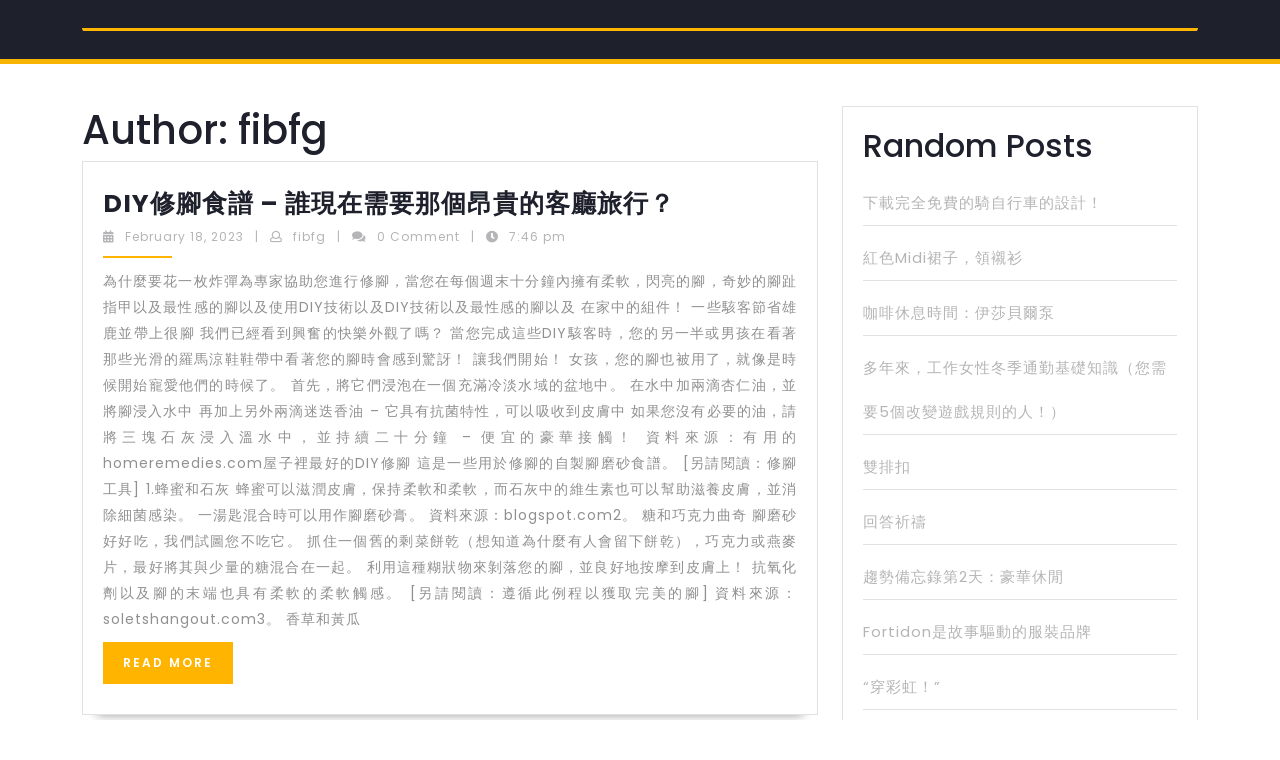

--- FILE ---
content_type: text/html; charset=UTF-8
request_url: https://mujnn.ikitekerlidunya.com/author/fibfg
body_size: 70923
content:
 <!DOCTYPE html>

<html lang="en-US">

	<head>
		<meta charset="UTF-8">
		<meta name="viewport" content="width=device-width">
		<title>fibfg &#8211; AAA 批准的汽車維修設施 Vip 輪胎和服務 Arundel</title>
<meta name='robots' content='max-image-preview:large' />
<link rel='dns-prefetch' href='//fonts.googleapis.com' />
<link rel='dns-prefetch' href='//s.w.org' />
<link rel="alternate" type="application/rss+xml" title="AAA 批准的汽車維修設施 Vip 輪胎和服務 Arundel &raquo; Feed" href="https://mujnn.ikitekerlidunya.com/feed" />
<link rel="alternate" type="application/rss+xml" title="AAA 批准的汽車維修設施 Vip 輪胎和服務 Arundel &raquo; Comments Feed" href="https://mujnn.ikitekerlidunya.com/comments/feed" />
<link rel="alternate" type="application/rss+xml" title="AAA 批准的汽車維修設施 Vip 輪胎和服務 Arundel &raquo; Posts by fibfg Feed" href="https://mujnn.ikitekerlidunya.com/author/fibfg/feed" />
<script type="text/javascript">
window._wpemojiSettings = {"baseUrl":"https:\/\/s.w.org\/images\/core\/emoji\/13.1.0\/72x72\/","ext":".png","svgUrl":"https:\/\/s.w.org\/images\/core\/emoji\/13.1.0\/svg\/","svgExt":".svg","source":{"concatemoji":"https:\/\/mujnn.ikitekerlidunya.com\/wp-includes\/js\/wp-emoji-release.min.js?ver=5.9.12"}};
/*! This file is auto-generated */
!function(e,a,t){var n,r,o,i=a.createElement("canvas"),p=i.getContext&&i.getContext("2d");function s(e,t){var a=String.fromCharCode;p.clearRect(0,0,i.width,i.height),p.fillText(a.apply(this,e),0,0);e=i.toDataURL();return p.clearRect(0,0,i.width,i.height),p.fillText(a.apply(this,t),0,0),e===i.toDataURL()}function c(e){var t=a.createElement("script");t.src=e,t.defer=t.type="text/javascript",a.getElementsByTagName("head")[0].appendChild(t)}for(o=Array("flag","emoji"),t.supports={everything:!0,everythingExceptFlag:!0},r=0;r<o.length;r++)t.supports[o[r]]=function(e){if(!p||!p.fillText)return!1;switch(p.textBaseline="top",p.font="600 32px Arial",e){case"flag":return s([127987,65039,8205,9895,65039],[127987,65039,8203,9895,65039])?!1:!s([55356,56826,55356,56819],[55356,56826,8203,55356,56819])&&!s([55356,57332,56128,56423,56128,56418,56128,56421,56128,56430,56128,56423,56128,56447],[55356,57332,8203,56128,56423,8203,56128,56418,8203,56128,56421,8203,56128,56430,8203,56128,56423,8203,56128,56447]);case"emoji":return!s([10084,65039,8205,55357,56613],[10084,65039,8203,55357,56613])}return!1}(o[r]),t.supports.everything=t.supports.everything&&t.supports[o[r]],"flag"!==o[r]&&(t.supports.everythingExceptFlag=t.supports.everythingExceptFlag&&t.supports[o[r]]);t.supports.everythingExceptFlag=t.supports.everythingExceptFlag&&!t.supports.flag,t.DOMReady=!1,t.readyCallback=function(){t.DOMReady=!0},t.supports.everything||(n=function(){t.readyCallback()},a.addEventListener?(a.addEventListener("DOMContentLoaded",n,!1),e.addEventListener("load",n,!1)):(e.attachEvent("onload",n),a.attachEvent("onreadystatechange",function(){"complete"===a.readyState&&t.readyCallback()})),(n=t.source||{}).concatemoji?c(n.concatemoji):n.wpemoji&&n.twemoji&&(c(n.twemoji),c(n.wpemoji)))}(window,document,window._wpemojiSettings);
</script>
<style type="text/css">
img.wp-smiley,
img.emoji {
	display: inline !important;
	border: none !important;
	box-shadow: none !important;
	height: 1em !important;
	width: 1em !important;
	margin: 0 0.07em !important;
	vertical-align: -0.1em !important;
	background: none !important;
	padding: 0 !important;
}
</style>
	<link rel='stylesheet' id='wp-block-library-css'  href='https://mujnn.ikitekerlidunya.com/wp-includes/css/dist/block-library/style.min.css?ver=5.9.12' type='text/css' media='all' />
<style id='wp-block-library-theme-inline-css' type='text/css'>
.wp-block-audio figcaption{color:#555;font-size:13px;text-align:center}.is-dark-theme .wp-block-audio figcaption{color:hsla(0,0%,100%,.65)}.wp-block-code>code{font-family:Menlo,Consolas,monaco,monospace;color:#1e1e1e;padding:.8em 1em;border:1px solid #ddd;border-radius:4px}.wp-block-embed figcaption{color:#555;font-size:13px;text-align:center}.is-dark-theme .wp-block-embed figcaption{color:hsla(0,0%,100%,.65)}.blocks-gallery-caption{color:#555;font-size:13px;text-align:center}.is-dark-theme .blocks-gallery-caption{color:hsla(0,0%,100%,.65)}.wp-block-image figcaption{color:#555;font-size:13px;text-align:center}.is-dark-theme .wp-block-image figcaption{color:hsla(0,0%,100%,.65)}.wp-block-pullquote{border-top:4px solid;border-bottom:4px solid;margin-bottom:1.75em;color:currentColor}.wp-block-pullquote__citation,.wp-block-pullquote cite,.wp-block-pullquote footer{color:currentColor;text-transform:uppercase;font-size:.8125em;font-style:normal}.wp-block-quote{border-left:.25em solid;margin:0 0 1.75em;padding-left:1em}.wp-block-quote cite,.wp-block-quote footer{color:currentColor;font-size:.8125em;position:relative;font-style:normal}.wp-block-quote.has-text-align-right{border-left:none;border-right:.25em solid;padding-left:0;padding-right:1em}.wp-block-quote.has-text-align-center{border:none;padding-left:0}.wp-block-quote.is-large,.wp-block-quote.is-style-large,.wp-block-quote.is-style-plain{border:none}.wp-block-search .wp-block-search__label{font-weight:700}.wp-block-group:where(.has-background){padding:1.25em 2.375em}.wp-block-separator{border:none;border-bottom:2px solid;margin-left:auto;margin-right:auto;opacity:.4}.wp-block-separator:not(.is-style-wide):not(.is-style-dots){width:100px}.wp-block-separator.has-background:not(.is-style-dots){border-bottom:none;height:1px}.wp-block-separator.has-background:not(.is-style-wide):not(.is-style-dots){height:2px}.wp-block-table thead{border-bottom:3px solid}.wp-block-table tfoot{border-top:3px solid}.wp-block-table td,.wp-block-table th{padding:.5em;border:1px solid;word-break:normal}.wp-block-table figcaption{color:#555;font-size:13px;text-align:center}.is-dark-theme .wp-block-table figcaption{color:hsla(0,0%,100%,.65)}.wp-block-video figcaption{color:#555;font-size:13px;text-align:center}.is-dark-theme .wp-block-video figcaption{color:hsla(0,0%,100%,.65)}.wp-block-template-part.has-background{padding:1.25em 2.375em;margin-top:0;margin-bottom:0}
</style>
<style id='global-styles-inline-css' type='text/css'>
body{--wp--preset--color--black: #000000;--wp--preset--color--cyan-bluish-gray: #abb8c3;--wp--preset--color--white: #ffffff;--wp--preset--color--pale-pink: #f78da7;--wp--preset--color--vivid-red: #cf2e2e;--wp--preset--color--luminous-vivid-orange: #ff6900;--wp--preset--color--luminous-vivid-amber: #fcb900;--wp--preset--color--light-green-cyan: #7bdcb5;--wp--preset--color--vivid-green-cyan: #00d084;--wp--preset--color--pale-cyan-blue: #8ed1fc;--wp--preset--color--vivid-cyan-blue: #0693e3;--wp--preset--color--vivid-purple: #9b51e0;--wp--preset--gradient--vivid-cyan-blue-to-vivid-purple: linear-gradient(135deg,rgba(6,147,227,1) 0%,rgb(155,81,224) 100%);--wp--preset--gradient--light-green-cyan-to-vivid-green-cyan: linear-gradient(135deg,rgb(122,220,180) 0%,rgb(0,208,130) 100%);--wp--preset--gradient--luminous-vivid-amber-to-luminous-vivid-orange: linear-gradient(135deg,rgba(252,185,0,1) 0%,rgba(255,105,0,1) 100%);--wp--preset--gradient--luminous-vivid-orange-to-vivid-red: linear-gradient(135deg,rgba(255,105,0,1) 0%,rgb(207,46,46) 100%);--wp--preset--gradient--very-light-gray-to-cyan-bluish-gray: linear-gradient(135deg,rgb(238,238,238) 0%,rgb(169,184,195) 100%);--wp--preset--gradient--cool-to-warm-spectrum: linear-gradient(135deg,rgb(74,234,220) 0%,rgb(151,120,209) 20%,rgb(207,42,186) 40%,rgb(238,44,130) 60%,rgb(251,105,98) 80%,rgb(254,248,76) 100%);--wp--preset--gradient--blush-light-purple: linear-gradient(135deg,rgb(255,206,236) 0%,rgb(152,150,240) 100%);--wp--preset--gradient--blush-bordeaux: linear-gradient(135deg,rgb(254,205,165) 0%,rgb(254,45,45) 50%,rgb(107,0,62) 100%);--wp--preset--gradient--luminous-dusk: linear-gradient(135deg,rgb(255,203,112) 0%,rgb(199,81,192) 50%,rgb(65,88,208) 100%);--wp--preset--gradient--pale-ocean: linear-gradient(135deg,rgb(255,245,203) 0%,rgb(182,227,212) 50%,rgb(51,167,181) 100%);--wp--preset--gradient--electric-grass: linear-gradient(135deg,rgb(202,248,128) 0%,rgb(113,206,126) 100%);--wp--preset--gradient--midnight: linear-gradient(135deg,rgb(2,3,129) 0%,rgb(40,116,252) 100%);--wp--preset--duotone--dark-grayscale: url('#wp-duotone-dark-grayscale');--wp--preset--duotone--grayscale: url('#wp-duotone-grayscale');--wp--preset--duotone--purple-yellow: url('#wp-duotone-purple-yellow');--wp--preset--duotone--blue-red: url('#wp-duotone-blue-red');--wp--preset--duotone--midnight: url('#wp-duotone-midnight');--wp--preset--duotone--magenta-yellow: url('#wp-duotone-magenta-yellow');--wp--preset--duotone--purple-green: url('#wp-duotone-purple-green');--wp--preset--duotone--blue-orange: url('#wp-duotone-blue-orange');--wp--preset--font-size--small: 13px;--wp--preset--font-size--medium: 20px;--wp--preset--font-size--large: 36px;--wp--preset--font-size--x-large: 42px;}.has-black-color{color: var(--wp--preset--color--black) !important;}.has-cyan-bluish-gray-color{color: var(--wp--preset--color--cyan-bluish-gray) !important;}.has-white-color{color: var(--wp--preset--color--white) !important;}.has-pale-pink-color{color: var(--wp--preset--color--pale-pink) !important;}.has-vivid-red-color{color: var(--wp--preset--color--vivid-red) !important;}.has-luminous-vivid-orange-color{color: var(--wp--preset--color--luminous-vivid-orange) !important;}.has-luminous-vivid-amber-color{color: var(--wp--preset--color--luminous-vivid-amber) !important;}.has-light-green-cyan-color{color: var(--wp--preset--color--light-green-cyan) !important;}.has-vivid-green-cyan-color{color: var(--wp--preset--color--vivid-green-cyan) !important;}.has-pale-cyan-blue-color{color: var(--wp--preset--color--pale-cyan-blue) !important;}.has-vivid-cyan-blue-color{color: var(--wp--preset--color--vivid-cyan-blue) !important;}.has-vivid-purple-color{color: var(--wp--preset--color--vivid-purple) !important;}.has-black-background-color{background-color: var(--wp--preset--color--black) !important;}.has-cyan-bluish-gray-background-color{background-color: var(--wp--preset--color--cyan-bluish-gray) !important;}.has-white-background-color{background-color: var(--wp--preset--color--white) !important;}.has-pale-pink-background-color{background-color: var(--wp--preset--color--pale-pink) !important;}.has-vivid-red-background-color{background-color: var(--wp--preset--color--vivid-red) !important;}.has-luminous-vivid-orange-background-color{background-color: var(--wp--preset--color--luminous-vivid-orange) !important;}.has-luminous-vivid-amber-background-color{background-color: var(--wp--preset--color--luminous-vivid-amber) !important;}.has-light-green-cyan-background-color{background-color: var(--wp--preset--color--light-green-cyan) !important;}.has-vivid-green-cyan-background-color{background-color: var(--wp--preset--color--vivid-green-cyan) !important;}.has-pale-cyan-blue-background-color{background-color: var(--wp--preset--color--pale-cyan-blue) !important;}.has-vivid-cyan-blue-background-color{background-color: var(--wp--preset--color--vivid-cyan-blue) !important;}.has-vivid-purple-background-color{background-color: var(--wp--preset--color--vivid-purple) !important;}.has-black-border-color{border-color: var(--wp--preset--color--black) !important;}.has-cyan-bluish-gray-border-color{border-color: var(--wp--preset--color--cyan-bluish-gray) !important;}.has-white-border-color{border-color: var(--wp--preset--color--white) !important;}.has-pale-pink-border-color{border-color: var(--wp--preset--color--pale-pink) !important;}.has-vivid-red-border-color{border-color: var(--wp--preset--color--vivid-red) !important;}.has-luminous-vivid-orange-border-color{border-color: var(--wp--preset--color--luminous-vivid-orange) !important;}.has-luminous-vivid-amber-border-color{border-color: var(--wp--preset--color--luminous-vivid-amber) !important;}.has-light-green-cyan-border-color{border-color: var(--wp--preset--color--light-green-cyan) !important;}.has-vivid-green-cyan-border-color{border-color: var(--wp--preset--color--vivid-green-cyan) !important;}.has-pale-cyan-blue-border-color{border-color: var(--wp--preset--color--pale-cyan-blue) !important;}.has-vivid-cyan-blue-border-color{border-color: var(--wp--preset--color--vivid-cyan-blue) !important;}.has-vivid-purple-border-color{border-color: var(--wp--preset--color--vivid-purple) !important;}.has-vivid-cyan-blue-to-vivid-purple-gradient-background{background: var(--wp--preset--gradient--vivid-cyan-blue-to-vivid-purple) !important;}.has-light-green-cyan-to-vivid-green-cyan-gradient-background{background: var(--wp--preset--gradient--light-green-cyan-to-vivid-green-cyan) !important;}.has-luminous-vivid-amber-to-luminous-vivid-orange-gradient-background{background: var(--wp--preset--gradient--luminous-vivid-amber-to-luminous-vivid-orange) !important;}.has-luminous-vivid-orange-to-vivid-red-gradient-background{background: var(--wp--preset--gradient--luminous-vivid-orange-to-vivid-red) !important;}.has-very-light-gray-to-cyan-bluish-gray-gradient-background{background: var(--wp--preset--gradient--very-light-gray-to-cyan-bluish-gray) !important;}.has-cool-to-warm-spectrum-gradient-background{background: var(--wp--preset--gradient--cool-to-warm-spectrum) !important;}.has-blush-light-purple-gradient-background{background: var(--wp--preset--gradient--blush-light-purple) !important;}.has-blush-bordeaux-gradient-background{background: var(--wp--preset--gradient--blush-bordeaux) !important;}.has-luminous-dusk-gradient-background{background: var(--wp--preset--gradient--luminous-dusk) !important;}.has-pale-ocean-gradient-background{background: var(--wp--preset--gradient--pale-ocean) !important;}.has-electric-grass-gradient-background{background: var(--wp--preset--gradient--electric-grass) !important;}.has-midnight-gradient-background{background: var(--wp--preset--gradient--midnight) !important;}.has-small-font-size{font-size: var(--wp--preset--font-size--small) !important;}.has-medium-font-size{font-size: var(--wp--preset--font-size--medium) !important;}.has-large-font-size{font-size: var(--wp--preset--font-size--large) !important;}.has-x-large-font-size{font-size: var(--wp--preset--font-size--x-large) !important;}
</style>
<link rel='stylesheet' id='contact-form-7-css'  href='https://mujnn.ikitekerlidunya.com/wp-content/plugins/contact-form-7/includes/css/styles.css?ver=5.4.2' type='text/css' media='all' />
<link rel='stylesheet' id='vw-parallax-font-css'  href='//fonts.googleapis.com/css?family=Poppins%3A100%2C100i%2C200%2C200i%2C300%2C300i%2C400%2C400i%2C500%2C500i%2C600%2C600i%2C700%2C700i%2C800%2C800i%2C900%2C900i%7CPT+Sans%3A300%2C400%2C600%2C700%2C800%2C900%7CRoboto%3A400%2C700%7CRoboto+Condensed%3A400%2C700%7COpen+Sans%7COverpass%7CStaatliches%7CMontserrat%3A100%2C100i%2C200%2C200i%2C300%2C300i%2C400%2C400i%2C500%2C500i%2C600%2C600i%2C700%2C700i%2C800%2C800i%2C900%2C900i%7CPlayball%3A300%2C400%2C600%2C700%2C800%2C900%7CAlegreya%3A300%2C400%2C600%2C700%2C800%2C900%7CJulius+Sans+One%7CArsenal%7CSlabo%7CLato%7COverpass+Mono%7CSource+Sans+Pro%7CRaleway%7CMerriweather%7CDroid+Sans%7CRubik%7CLora%7CUbuntu%7CCabin%7CArimo%7CPlayfair+Display%7CQuicksand%7CPadauk%7CMuli%7CInconsolata%7CBitter%7CPacifico%7CIndie+Flower%7CVT323%7CDosis%7CFrank+Ruhl+Libre%7CFjalla+One%7COxygen%7CArvo%7CNoto+Serif%7CLobster%7CCrimson+Text%7CYanone+Kaffeesatz%7CAnton%7CLibre+Baskerville%7CBree+Serif%7CGloria+Hallelujah%7CJosefin+Sans%7CAbril+Fatface%7CVarela+Round%7CVampiro+One%7CShadows+Into+Light%7CCuprum%7CRokkitt%7CVollkorn%7CFrancois+One%7COrbitron%7CPatua+One%7CAcme%7CSatisfy%7CJosefin+Slab%7CQuattrocento+Sans%7CArchitects+Daughter%7CRusso+One%7CMonda%7CRighteous%7CLobster+Two%7CHammersmith+One%7CCourgette%7CPermanent+Marker%7CCherry+Swash%7CCormorant+Garamond%7CPoiret+One%7CBenchNine%7CEconomica%7CHandlee%7CCardo%7CAlfa+Slab+One%7CAveria+Serif+Libre%7CCookie%7CChewy%7CGreat+Vibes%7CComing+Soon%7CPhilosopher%7CDays+One%7CKanit%7CShrikhand%7CTangerine%7CIM+Fell+English+SC%7CBoogaloo%7CBangers%7CFredoka+One%7CBad+Script%7CVolkhov%7CShadows+Into+Light+Two%7CMarck+Script%7CSacramento%7CUnica+One&#038;ver=5.9.12' type='text/css' media='all' />
<link rel='stylesheet' id='vw-parallax-block-style-css'  href='https://mujnn.ikitekerlidunya.com/wp-content/themes/vw-parallax/assets/css/blocks.css?ver=5.9.12' type='text/css' media='all' />
<link rel='stylesheet' id='vw-parallax-block-patterns-style-frontend-css'  href='https://mujnn.ikitekerlidunya.com/wp-content/themes/vw-parallax/inc/block-patterns/css/block-frontend.css?ver=5.9.12' type='text/css' media='all' />
<link rel='stylesheet' id='bootstrap-style-css'  href='https://mujnn.ikitekerlidunya.com/wp-content/themes/vw-parallax/assets/css/bootstrap.css?ver=5.9.12' type='text/css' media='all' />
<link rel='stylesheet' id='vw-parallax-basic-style-css'  href='https://mujnn.ikitekerlidunya.com/wp-content/themes/vw-parallax/style.css?ver=5.9.12' type='text/css' media='all' />
<style id='vw-parallax-basic-style-inline-css' type='text/css'>
@media screen and (max-width:1000px) {}body{max-width: 100%;}#slider img{opacity:0.5}#slider .carousel-caption, #slider .inner_carousel, #slider .inner_carousel h1{text-align:center; left:20%; right:20%;}.page-template-custom-home-page .home-page-header{padding: 2em 0; border-bottom: solid 5px #f7b403;}.page-template-custom-home-page .main-header{position: static;}.page-template-custom-home-page #about{padding: 1%;}#service-sec{margin-top: 15em;}.post-main-box{}@media screen and (max-width:575px) {.topbar{display:none;} }@media screen and (max-width:575px){.header-fixed{position:static;} }@media screen and (max-width:575px) {#slider{display:none;} }@media screen and (max-width:575px) {#sidebar{display:block;} }@media screen and (max-width:575px) {.scrollup i{visibility:visible !important;} }
</style>
<link rel='stylesheet' id='font-awesome-css-css'  href='https://mujnn.ikitekerlidunya.com/wp-content/themes/vw-parallax/assets/css/fontawesome-all.css?ver=5.9.12' type='text/css' media='all' />
<link rel='stylesheet' id='dashicons-css'  href='https://mujnn.ikitekerlidunya.com/wp-includes/css/dashicons.min.css?ver=5.9.12' type='text/css' media='all' />
<script type='text/javascript' src='https://mujnn.ikitekerlidunya.com/wp-includes/js/jquery/jquery.min.js?ver=3.6.0' id='jquery-core-js'></script>
<script type='text/javascript' src='https://mujnn.ikitekerlidunya.com/wp-includes/js/jquery/jquery-migrate.min.js?ver=3.3.2' id='jquery-migrate-js'></script>
<script type='text/javascript' src='https://mujnn.ikitekerlidunya.com/wp-content/themes/vw-parallax/assets/js/custom.js?ver=5.9.12' id='vw-parallax-custom-scripts-jquery-js'></script>
<link rel="https://api.w.org/" href="https://mujnn.ikitekerlidunya.com/wp-json/" /><link rel="alternate" type="application/json" href="https://mujnn.ikitekerlidunya.com/wp-json/wp/v2/users/1" /><link rel="EditURI" type="application/rsd+xml" title="RSD" href="https://mujnn.ikitekerlidunya.com/xmlrpc.php?rsd" />
<link rel="wlwmanifest" type="application/wlwmanifest+xml" href="https://mujnn.ikitekerlidunya.com/wp-includes/wlwmanifest.xml" /> 
<meta name="generator" content="WordPress 5.9.12" />
	</head>

	<body class="archive author author-fibfg author-1 wp-embed-responsive">
	<svg xmlns="http://www.w3.org/2000/svg" viewBox="0 0 0 0" width="0" height="0" focusable="false" role="none" style="visibility: hidden; position: absolute; left: -9999px; overflow: hidden;" ><defs><filter id="wp-duotone-dark-grayscale"><feColorMatrix color-interpolation-filters="sRGB" type="matrix" values=" .299 .587 .114 0 0 .299 .587 .114 0 0 .299 .587 .114 0 0 .299 .587 .114 0 0 " /><feComponentTransfer color-interpolation-filters="sRGB" ><feFuncR type="table" tableValues="0 0.49803921568627" /><feFuncG type="table" tableValues="0 0.49803921568627" /><feFuncB type="table" tableValues="0 0.49803921568627" /><feFuncA type="table" tableValues="1 1" /></feComponentTransfer><feComposite in2="SourceGraphic" operator="in" /></filter></defs></svg><svg xmlns="http://www.w3.org/2000/svg" viewBox="0 0 0 0" width="0" height="0" focusable="false" role="none" style="visibility: hidden; position: absolute; left: -9999px; overflow: hidden;" ><defs><filter id="wp-duotone-grayscale"><feColorMatrix color-interpolation-filters="sRGB" type="matrix" values=" .299 .587 .114 0 0 .299 .587 .114 0 0 .299 .587 .114 0 0 .299 .587 .114 0 0 " /><feComponentTransfer color-interpolation-filters="sRGB" ><feFuncR type="table" tableValues="0 1" /><feFuncG type="table" tableValues="0 1" /><feFuncB type="table" tableValues="0 1" /><feFuncA type="table" tableValues="1 1" /></feComponentTransfer><feComposite in2="SourceGraphic" operator="in" /></filter></defs></svg><svg xmlns="http://www.w3.org/2000/svg" viewBox="0 0 0 0" width="0" height="0" focusable="false" role="none" style="visibility: hidden; position: absolute; left: -9999px; overflow: hidden;" ><defs><filter id="wp-duotone-purple-yellow"><feColorMatrix color-interpolation-filters="sRGB" type="matrix" values=" .299 .587 .114 0 0 .299 .587 .114 0 0 .299 .587 .114 0 0 .299 .587 .114 0 0 " /><feComponentTransfer color-interpolation-filters="sRGB" ><feFuncR type="table" tableValues="0.54901960784314 0.98823529411765" /><feFuncG type="table" tableValues="0 1" /><feFuncB type="table" tableValues="0.71764705882353 0.25490196078431" /><feFuncA type="table" tableValues="1 1" /></feComponentTransfer><feComposite in2="SourceGraphic" operator="in" /></filter></defs></svg><svg xmlns="http://www.w3.org/2000/svg" viewBox="0 0 0 0" width="0" height="0" focusable="false" role="none" style="visibility: hidden; position: absolute; left: -9999px; overflow: hidden;" ><defs><filter id="wp-duotone-blue-red"><feColorMatrix color-interpolation-filters="sRGB" type="matrix" values=" .299 .587 .114 0 0 .299 .587 .114 0 0 .299 .587 .114 0 0 .299 .587 .114 0 0 " /><feComponentTransfer color-interpolation-filters="sRGB" ><feFuncR type="table" tableValues="0 1" /><feFuncG type="table" tableValues="0 0.27843137254902" /><feFuncB type="table" tableValues="0.5921568627451 0.27843137254902" /><feFuncA type="table" tableValues="1 1" /></feComponentTransfer><feComposite in2="SourceGraphic" operator="in" /></filter></defs></svg><svg xmlns="http://www.w3.org/2000/svg" viewBox="0 0 0 0" width="0" height="0" focusable="false" role="none" style="visibility: hidden; position: absolute; left: -9999px; overflow: hidden;" ><defs><filter id="wp-duotone-midnight"><feColorMatrix color-interpolation-filters="sRGB" type="matrix" values=" .299 .587 .114 0 0 .299 .587 .114 0 0 .299 .587 .114 0 0 .299 .587 .114 0 0 " /><feComponentTransfer color-interpolation-filters="sRGB" ><feFuncR type="table" tableValues="0 0" /><feFuncG type="table" tableValues="0 0.64705882352941" /><feFuncB type="table" tableValues="0 1" /><feFuncA type="table" tableValues="1 1" /></feComponentTransfer><feComposite in2="SourceGraphic" operator="in" /></filter></defs></svg><svg xmlns="http://www.w3.org/2000/svg" viewBox="0 0 0 0" width="0" height="0" focusable="false" role="none" style="visibility: hidden; position: absolute; left: -9999px; overflow: hidden;" ><defs><filter id="wp-duotone-magenta-yellow"><feColorMatrix color-interpolation-filters="sRGB" type="matrix" values=" .299 .587 .114 0 0 .299 .587 .114 0 0 .299 .587 .114 0 0 .299 .587 .114 0 0 " /><feComponentTransfer color-interpolation-filters="sRGB" ><feFuncR type="table" tableValues="0.78039215686275 1" /><feFuncG type="table" tableValues="0 0.94901960784314" /><feFuncB type="table" tableValues="0.35294117647059 0.47058823529412" /><feFuncA type="table" tableValues="1 1" /></feComponentTransfer><feComposite in2="SourceGraphic" operator="in" /></filter></defs></svg><svg xmlns="http://www.w3.org/2000/svg" viewBox="0 0 0 0" width="0" height="0" focusable="false" role="none" style="visibility: hidden; position: absolute; left: -9999px; overflow: hidden;" ><defs><filter id="wp-duotone-purple-green"><feColorMatrix color-interpolation-filters="sRGB" type="matrix" values=" .299 .587 .114 0 0 .299 .587 .114 0 0 .299 .587 .114 0 0 .299 .587 .114 0 0 " /><feComponentTransfer color-interpolation-filters="sRGB" ><feFuncR type="table" tableValues="0.65098039215686 0.40392156862745" /><feFuncG type="table" tableValues="0 1" /><feFuncB type="table" tableValues="0.44705882352941 0.4" /><feFuncA type="table" tableValues="1 1" /></feComponentTransfer><feComposite in2="SourceGraphic" operator="in" /></filter></defs></svg><svg xmlns="http://www.w3.org/2000/svg" viewBox="0 0 0 0" width="0" height="0" focusable="false" role="none" style="visibility: hidden; position: absolute; left: -9999px; overflow: hidden;" ><defs><filter id="wp-duotone-blue-orange"><feColorMatrix color-interpolation-filters="sRGB" type="matrix" values=" .299 .587 .114 0 0 .299 .587 .114 0 0 .299 .587 .114 0 0 .299 .587 .114 0 0 " /><feComponentTransfer color-interpolation-filters="sRGB" ><feFuncR type="table" tableValues="0.098039215686275 1" /><feFuncG type="table" tableValues="0 0.66274509803922" /><feFuncB type="table" tableValues="0.84705882352941 0.41960784313725" /><feFuncA type="table" tableValues="1 1" /></feComponentTransfer><feComposite in2="SourceGraphic" operator="in" /></filter></defs></svg>
	<header role="banner">
    	<a class="screen-reader-text skip-link" href="#maincontent">Skip to content</a>
		<div class="home-page-header">	
			
<div class="main-header">
  <div class="container">
    <div id="top-header">
      
    </div>
  </div>
</div>		</div>
	</header>

	
<main id="maincontent" role="main">
  <div class="middle-align container">
          <div class="row m-0">
        <div id="our-services" class="services col-lg-8 col-md-8">
          <h1 class="page-title">Author: <span>fibfg</span></h1>          <article id="post-106" class="inner-service post-106 post type-post status-publish format-standard hentry category-Clothing">
  <div class="post-main-box">
          <div class="row">
                <div class="new-text col-lg-12 col-md-12 ">
          <h2 class="section-title"><a href="https://mujnn.ikitekerlidunya.com/2023/02/18/diy%E4%BF%AE%E8%85%B3%E9%A3%9F%E8%AD%9C-%E8%AA%B0%E7%8F%BE%E5%9C%A8%E9%9C%80%E8%A6%81%E9%82%A3%E5%80%8B%E6%98%82%E8%B2%B4%E7%9A%84%E5%AE%A2%E5%BB%B3%E6%97%85%E8%A1%8C%EF%BC%9F.html" title="DIY修腳食譜 &#8211; 誰現在需要那個昂貴的客廳旅行？">DIY修腳食譜 &#8211; 誰現在需要那個昂貴的客廳旅行？<span class="screen-reader-text">DIY修腳食譜 &#8211; 誰現在需要那個昂貴的客廳旅行？</span></a></h2>
                      <div class="post-info">
                              <i class="fas fa-calendar-alt"></i><span class="entry-date"><a href="https://mujnn.ikitekerlidunya.com/2023/02/18">February 18, 2023<span class="screen-reader-text">February 18, 2023</span></a></span>
              
                              <span>|</span> <i class="far fa-user"></i><span class="entry-author"><a href="https://mujnn.ikitekerlidunya.com/author/fibfg">fibfg<span class="screen-reader-text">fibfg</span></a></span>
              
                              <span>|</span> <i class="fa fa-comments" aria-hidden="true"></i><span class="entry-comments">0 Comment </span>
              
                              <span>|</span> <i class="fas fa-clock"></i><span class="entry-time">7:46 pm</span>
                            <hr>
            </div>      
               
          <div class="entry-content">
            <p>
                                                為什麼要花一枚炸彈為專家協助您進行修腳，當您在每個週末十分鐘內擁有柔軟，閃亮的腳，奇妙的腳趾指甲以及最性感的腳以及使用DIY技術以及DIY技術以及最性感的腳以及 在家中的組件！ 一些駭客節省雄鹿並帶上很腳 我們已經看到興奮的快樂外觀了嗎？ 當您完成這些DIY駭客時，您的另一半或男孩在看著那些光滑的羅馬涼鞋鞋帶中看著您的腳時會感到驚訝！ 讓我們開始！ 女孩，您的腳也被用了，就像是時候開始寵愛他們的時候了。 首先，將它們浸泡在一個充滿冷淡水域的盆地中。 在水中加兩滴杏仁油，並將腳浸入水中 再加上另外兩滴迷迭香油 &#8211; 它具有抗菌特性，可以吸收到皮膚中 如果您沒有必要的油，請將三塊石灰浸入溫水中，並持續二十分鐘 &#8211; 便宜的豪華接觸！ 資料來源：有用的homeremedies.com屋子裡最好的DIY修腳 這是一些用於修腳的自製腳磨砂食譜。 [另請閱讀：修腳工具] 1.蜂蜜和石灰 蜂蜜可以滋潤皮膚，保持柔軟和柔軟，而石灰中的維生素也可以幫助滋養皮膚，並消除細菌感染。 一湯匙混合時可以用作腳磨砂膏。 資料來源：blogspot.com2。 糖和巧克力曲奇 腳磨砂好好吃，我們試圖您不吃它。 抓住一個舊的剩菜餅乾（想知道為什麼有人會留下餅乾），巧克力或燕麥片，最好將其與少量的糖混合在一起。 利用這種糊狀物來剝落您的腳，並良好地按摩到皮膚上！ 抗氧化劑以及腳的末端也具有柔軟的柔軟觸感。 [另請閱讀：遵循此例程以獲取完美的腳] 資料來源：soletshangout.com3。 香草和黃瓜                                           </p>
          </div>
                      <div class="content-bttn">
              <a href="https://mujnn.ikitekerlidunya.com/2023/02/18/diy%E4%BF%AE%E8%85%B3%E9%A3%9F%E8%AD%9C-%E8%AA%B0%E7%8F%BE%E5%9C%A8%E9%9C%80%E8%A6%81%E9%82%A3%E5%80%8B%E6%98%82%E8%B2%B4%E7%9A%84%E5%AE%A2%E5%BB%B3%E6%97%85%E8%A1%8C%EF%BC%9F.html" class="blogbutton-small">READ MORE<span class="screen-reader-text">READ MORE</span></a>
            </div>
                  </div>
      </div>
      </div>
</article><article id="post-109" class="inner-service post-109 post type-post status-publish format-standard hentry">
  <div class="post-main-box">
          <div class="row">
                <div class="new-text col-lg-12 col-md-12 ">
          <h2 class="section-title"><a href="https://mujnn.ikitekerlidunya.com/2023/01/28/%E7%AC%AC%E4%B8%80%E7%9C%BC%EF%BC%9A2014%E5%B9%B4carmakoma%E6%98%A5%E5%AD%A3%E7%9A%84lab-27%EF%BC%8C%E4%BB%A5fluvia-lacerda.html" title="第一眼：2014年Carmakoma春季的Lab 27，以Fluvia Lacerda">第一眼：2014年Carmakoma春季的Lab 27，以Fluvia Lacerda<span class="screen-reader-text">第一眼：2014年Carmakoma春季的Lab 27，以Fluvia Lacerda</span></a></h2>
                      <div class="post-info">
                              <i class="fas fa-calendar-alt"></i><span class="entry-date"><a href="https://mujnn.ikitekerlidunya.com/2023/01/28">January 28, 2023<span class="screen-reader-text">January 28, 2023</span></a></span>
              
                              <span>|</span> <i class="far fa-user"></i><span class="entry-author"><a href="https://mujnn.ikitekerlidunya.com/author/fibfg">fibfg<span class="screen-reader-text">fibfg</span></a></span>
              
                              <span>|</span> <i class="fa fa-comments" aria-hidden="true"></i><span class="entry-comments">0 Comment </span>
              
                              <span>|</span> <i class="fas fa-clock"></i><span class="entry-time">6:34 pm</span>
                            <hr>
            </div>      
               
          <div class="entry-content">
            <p>
                                                為特色，尋找加大尺寸磨損的工作選擇？ Torrid的Studio是一個新系列，可提供30號尺寸的舒適性，時尚和專家風格。                                           </p>
          </div>
                      <div class="content-bttn">
              <a href="https://mujnn.ikitekerlidunya.com/2023/01/28/%E7%AC%AC%E4%B8%80%E7%9C%BC%EF%BC%9A2014%E5%B9%B4carmakoma%E6%98%A5%E5%AD%A3%E7%9A%84lab-27%EF%BC%8C%E4%BB%A5fluvia-lacerda.html" class="blogbutton-small">READ MORE<span class="screen-reader-text">READ MORE</span></a>
            </div>
                  </div>
      </div>
      </div>
</article><article id="post-107" class="inner-service post-107 post type-post status-publish format-standard hentry">
  <div class="post-main-box">
          <div class="row">
                <div class="new-text col-lg-12 col-md-12 ">
          <h2 class="section-title"><a href="https://mujnn.ikitekerlidunya.com/2023/01/15/%E6%9C%89%E4%BA%BA%E8%AA%AA%E8%B2%9D%E8%92%82%C2%B7%E5%B8%83%E6%99%AE%E5%97%8E%EF%BC%9F-torrid-x%E9%A0%85%E7%9B%AE%E8%B7%91%E9%81%93x-betty-boop-collection%EF%BC%9F-%E6%98%AF%E7%9A%84%EF%BC%81.html" title="有人說貝蒂·布普嗎？ Torrid X項目跑道X Betty Boop Collection？ 是的！">有人說貝蒂·布普嗎？ Torrid X項目跑道X Betty Boop Collection？ 是的！<span class="screen-reader-text">有人說貝蒂·布普嗎？ Torrid X項目跑道X Betty Boop Collection？ 是的！</span></a></h2>
                      <div class="post-info">
                              <i class="fas fa-calendar-alt"></i><span class="entry-date"><a href="https://mujnn.ikitekerlidunya.com/2023/01/15">January 15, 2023<span class="screen-reader-text">January 15, 2023</span></a></span>
              
                              <span>|</span> <i class="far fa-user"></i><span class="entry-author"><a href="https://mujnn.ikitekerlidunya.com/author/fibfg">fibfg<span class="screen-reader-text">fibfg</span></a></span>
              
                              <span>|</span> <i class="fa fa-comments" aria-hidden="true"></i><span class="entry-comments">0 Comment </span>
              
                              <span>|</span> <i class="fas fa-clock"></i><span class="entry-time">6:42 am</span>
                            <hr>
            </div>      
               
          <div class="entry-content">
            <p>
                                                尋找工作選擇的加大碼磨損？ Torrid的Studio是新系列，可提供舒適，時尚和專業風格，直至30號。                                           </p>
          </div>
                      <div class="content-bttn">
              <a href="https://mujnn.ikitekerlidunya.com/2023/01/15/%E6%9C%89%E4%BA%BA%E8%AA%AA%E8%B2%9D%E8%92%82%C2%B7%E5%B8%83%E6%99%AE%E5%97%8E%EF%BC%9F-torrid-x%E9%A0%85%E7%9B%AE%E8%B7%91%E9%81%93x-betty-boop-collection%EF%BC%9F-%E6%98%AF%E7%9A%84%EF%BC%81.html" class="blogbutton-small">READ MORE<span class="screen-reader-text">READ MORE</span></a>
            </div>
                  </div>
      </div>
      </div>
</article><article id="post-100" class="inner-service post-100 post type-post status-publish format-standard hentry category-Clothing">
  <div class="post-main-box">
          <div class="row">
                <div class="new-text col-lg-12 col-md-12 ">
          <h2 class="section-title"><a href="https://mujnn.ikitekerlidunya.com/2023/01/13/%E5%BD%8E%E6%9B%B2%E5%B0%88%E5%AE%B6.html" title="彎曲專家">彎曲專家<span class="screen-reader-text">彎曲專家</span></a></h2>
                      <div class="post-info">
                              <i class="fas fa-calendar-alt"></i><span class="entry-date"><a href="https://mujnn.ikitekerlidunya.com/2023/01/13">January 13, 2023<span class="screen-reader-text">January 13, 2023</span></a></span>
              
                              <span>|</span> <i class="far fa-user"></i><span class="entry-author"><a href="https://mujnn.ikitekerlidunya.com/author/fibfg">fibfg<span class="screen-reader-text">fibfg</span></a></span>
              
                              <span>|</span> <i class="fa fa-comments" aria-hidden="true"></i><span class="entry-comments">0 Comment </span>
              
                              <span>|</span> <i class="fas fa-clock"></i><span class="entry-time">3:32 pm</span>
                            <hr>
            </div>      
               
          <div class="entry-content">
            <p>
                                                2018年更新的衣服：我們仍然像彎曲專業的服裝品牌綜述一樣，但是，如果您是豐滿的專業人士，您可能同樣想檢查一些我們的其他內容，包括我們最近在Nordstrom上獲得的最好的內衣。 是否有任何類型的工作服品牌與專業彎曲的女人打交道？訪客v奇蹟&#8230; 我不是加大尺寸 &#8211; 但是我很彎曲。就像在那樣的時候，我不喜歡很多服裝商店，因為我真的無法在胸部上尺寸保持一定尺寸，但是看起來下一個尺寸。我在英國的在線以及最近才發現Pepperberry是一個啟示（胸部的額外尺寸選擇！），但是這些東西確實在悠閒的一面轉向（材料並不總是最好的）。任何類型的其他品牌都可以滿足專業彎曲的女孩的需求，還是只是裁縫？ 有趣的問題，V！作為一個一直很胸口的人，我們談論了這位彎曲的女人的工作服 &#8211; 從曲線友好的西裝外套到定制的禮服，再到為豐滿的禮服。不過，我們最近沒有進行綜述，所以讓我們看看。 （和訪客V，想想自己很幸運能在英國 &#8211; 我一直在那裡發現那裡有很多絕佳的選擇！） 圖為：一件帶有大量可定制選項的Eshakti禮服；它起價為69.95美元。 此發布包括會員鏈接以及Corporette®可能會在本文中與鏈接進行購買的佣金。有關更多詳細信息，請參見此處。非常感謝您的支持！ {PSST：如果您豐滿的話，關於專業穿衣的10件事} 一些優秀的品牌以及互聯網商店要注意： Pepperberry/Bravissimo。正如訪客V所指出的那樣，這是一個專門從事“像您的胸部的樣式”的出色品牌。我會考慮這一點以及其兄弟姐妹Bravissimo，成為胸圍友好的衣服的OGS。 Saint Bustier認為自己是“豐滿婦女的總理設計師”，以及他們的一堆適合工作的連衣裙，西裝外套等。 Eshakti專注於預算友好的衣服，您可以（負擔得起）適合您的需求。您可以按常規尺寸或定制尺寸購買，為它們提供一定的胸圍/腰圍測量。添加不同的領口，不同的下擺，不同的袖子 &#8211; 全部僅需幾美元。您可以購買可定製衣服的其他在線商店包括Sumissura，Moi-Même，Me的情緒，Elsa和我（僅禮服）。 坎貝爾和凱特（Campbell＆Kate）專注於白色上衣 &#8211; “形成D杯和更高杯的擬合按鈕正面。”好的！費用在160美元左右開始，但不要記住檢查清算部分的一些幸運尺寸。其他專注於非大型上衣的品牌包括Rochelle Behrens的襯衫和Marks＆Spencer的“ No Peep”系列。 克里斯汀（Kristen）專注於“更大胸部的時尚時尚”。 上圖，一些出色的禮服T卹針對大乳房的女性：黑色 /白色                                           </p>
          </div>
                      <div class="content-bttn">
              <a href="https://mujnn.ikitekerlidunya.com/2023/01/13/%E5%BD%8E%E6%9B%B2%E5%B0%88%E5%AE%B6.html" class="blogbutton-small">READ MORE<span class="screen-reader-text">READ MORE</span></a>
            </div>
                  </div>
      </div>
      </div>
</article><article id="post-96" class="inner-service post-96 post type-post status-publish format-standard hentry category-Clothing">
  <div class="post-main-box">
          <div class="row">
                <div class="new-text col-lg-12 col-md-12 ">
          <h2 class="section-title"><a href="https://mujnn.ikitekerlidunya.com/2023/01/12/%E9%80%B1%E4%B8%80%E7%9A%84tps%E5%A0%B1%E5%91%8A%EF%BC%9A%E6%A2%9D%E7%B4%8B%E7%BE%8A%E7%B5%A8%E9%81%8B%E5%8B%95%E8%A1%AB.html" title="週一的TPS報告：條紋羊絨運動衫">週一的TPS報告：條紋羊絨運動衫<span class="screen-reader-text">週一的TPS報告：條紋羊絨運動衫</span></a></h2>
                      <div class="post-info">
                              <i class="fas fa-calendar-alt"></i><span class="entry-date"><a href="https://mujnn.ikitekerlidunya.com/2023/01/12">January 12, 2023<span class="screen-reader-text">January 12, 2023</span></a></span>
              
                              <span>|</span> <i class="far fa-user"></i><span class="entry-author"><a href="https://mujnn.ikitekerlidunya.com/author/fibfg">fibfg<span class="screen-reader-text">fibfg</span></a></span>
              
                              <span>|</span> <i class="fa fa-comments" aria-hidden="true"></i><span class="entry-comments">0 Comment </span>
              
                              <span>|</span> <i class="fas fa-clock"></i><span class="entry-time">6:40 am</span>
                            <hr>
            </div>      
               
          <div class="entry-content">
            <p>
                                                我們的日常TPS報告建議一件適合工作價格的衣服。這是我對這筆交易的第一年聽證會，但是幾週前的遊客注意到，L＆T歷史上將大量的羊絨標記為聖誕節前幾天的售票員。女士們：我相信那天即將到來。這不是他們的全部毛衣庫存，但是他們的基本V領和更多的價格從160美元到60美元。 （20％的折扣代碼禮物在我嘗試過的許多運動衫上不起作用，但這是我的$ .02。）第二天您會以任何類型的$ 99訂單獲得免費運輸。節日快樂，女士們！ Lord＆Taylor條紋羊絨運動衫同樣適用於選擇大尺寸毛衣。看到了您想推薦的出色作品嗎？請發送電子郵件至tps@corperette.com。 （L-3） 此發布包括會員鏈接以及Corporette®可能會在本文中與鏈接進行購買的佣金。有關更多詳細信息，請參見此處。非常感謝您的支持！ 我們是Amazon Services LLC Associates計劃的參與者，這是一項會員營銷計劃，旨在為我們提供指示，以通過鏈接到Amazon.com和關聯網站來收取費用。 9.23.22的Note的工作服銷售（我們的最愛Bold！）： 安·泰勒（Ann Taylor） &#8211; 您的購買折扣30％（適用不包括）。 Amour Vert &#8211; 季節銷售結束，多達50％的折扣（非常適合絲綢上衣和環境友好的衣服）。 Banana Republic &#8211; 半年度的好朋友與家庭活動，您全額購買40％的折扣！ Banana Republic工廠 &#8211; 半年度的好朋友與家庭活動，購買50％的折扣！ J.Crew &#8211;                                           </p>
          </div>
                      <div class="content-bttn">
              <a href="https://mujnn.ikitekerlidunya.com/2023/01/12/%E9%80%B1%E4%B8%80%E7%9A%84tps%E5%A0%B1%E5%91%8A%EF%BC%9A%E6%A2%9D%E7%B4%8B%E7%BE%8A%E7%B5%A8%E9%81%8B%E5%8B%95%E8%A1%AB.html" class="blogbutton-small">READ MORE<span class="screen-reader-text">READ MORE</span></a>
            </div>
                  </div>
      </div>
      </div>
</article><article id="post-108" class="inner-service post-108 post type-post status-publish format-standard hentry">
  <div class="post-main-box">
          <div class="row">
                <div class="new-text col-lg-12 col-md-12 ">
          <h2 class="section-title"><a href="https://mujnn.ikitekerlidunya.com/2023/01/11/%E8%80%B3%E6%9C%B5%E5%8C%96%E5%A6%9D%E8%B6%A8%E5%8B%A2%EF%BC%9A%E6%88%91%E7%9F%A5%E9%81%93%E7%9A%84%E4%B8%8D%E5%8F%AF%E9%A0%90%E8%A6%8B%E7%9A%84%E8%BA%AB%E9%AB%94%E9%83%A8%E4%BD%8D.html" title="耳朵化妝趨勢：我知道的不可預見的身體部位">耳朵化妝趨勢：我知道的不可預見的身體部位<span class="screen-reader-text">耳朵化妝趨勢：我知道的不可預見的身體部位</span></a></h2>
                      <div class="post-info">
                              <i class="fas fa-calendar-alt"></i><span class="entry-date"><a href="https://mujnn.ikitekerlidunya.com/2023/01/11">January 11, 2023<span class="screen-reader-text">January 11, 2023</span></a></span>
              
                              <span>|</span> <i class="far fa-user"></i><span class="entry-author"><a href="https://mujnn.ikitekerlidunya.com/author/fibfg">fibfg<span class="screen-reader-text">fibfg</span></a></span>
              
                              <span>|</span> <i class="fa fa-comments" aria-hidden="true"></i><span class="entry-comments">0 Comment </span>
              
                              <span>|</span> <i class="fas fa-clock"></i><span class="entry-time">5:37 pm</span>
                            <hr>
            </div>      
               
          <div class="entry-content">
            <p>
                                                化妝，我知道化妝是進食或睡覺後要做的下一個最好的事情。 這是每個女孩的寵物痴迷。 但是聽說過在身體的奇怪部位上化妝，例如耳朵嗎？ 耳朵藝術，我的意思是。 一種人體藝術，這是最新的，也是無法預見的化妝趨勢，使美化已達到了全新的水平。 [另請閱讀：確切發現如何像寶萊塢名人一樣化妝] 是的，我了解您可能會感到有些膽小和不安，因為將這種妝容浸入耳朵上，但是根據您的舒適性因素，您始終可以使這種圖案看起來微妙或大膽。 但是，耳朵化妝趨勢背後的大腦是誰？ 化妝師Vilette Serrat介紹了這種新發現的愛情，只是為了吸引大型粉絲。 資料來源：Violetgrey.com觀看該閃亮的口音葉，由Violette for Cr時裝書生成。 準確地展示了用小金箍看起來很棒的耳葉。 資料來源：look4ward.co.ukaccording to Kylie國王，她喜歡在紅地毯事件前輪廓輪廓。 化妝品藝術家Hrush Achemyan在其應用程序上的“煙熏搖滾明星”化妝品教程中用古銅色清潔了凱莉的耳朵！ 如何進行耳朵化妝？ 那麼耳朵化妝樣式可能是新的陳述？ 您是否會在普通女性或紅地毯上看到這一點，這是有爭議的。 然而，所有術語的既定都既既定又做到了。 [SC：MediaD] 讓我們發現為了耳朵清晰。 可以肯定的是，您只是無法移開視線。 時尚跑道上的耳朵化妝 在2014年的巴黎時裝週上，耳朵化妝圖案最終成為時尚雷達的新事物。 是時裝設計師安東尼·瓦卡雷洛（Anthony Vaccarello），使他的設計沿著圖形和漆黑的裂片在跑道上行走，並用黑色液體襯裡畫。                                           </p>
          </div>
                      <div class="content-bttn">
              <a href="https://mujnn.ikitekerlidunya.com/2023/01/11/%E8%80%B3%E6%9C%B5%E5%8C%96%E5%A6%9D%E8%B6%A8%E5%8B%A2%EF%BC%9A%E6%88%91%E7%9F%A5%E9%81%93%E7%9A%84%E4%B8%8D%E5%8F%AF%E9%A0%90%E8%A6%8B%E7%9A%84%E8%BA%AB%E9%AB%94%E9%83%A8%E4%BD%8D.html" class="blogbutton-small">READ MORE<span class="screen-reader-text">READ MORE</span></a>
            </div>
                  </div>
      </div>
      </div>
</article><article id="post-104" class="inner-service post-104 post type-post status-publish format-standard hentry">
  <div class="post-main-box">
          <div class="row">
                <div class="new-text col-lg-12 col-md-12 ">
          <h2 class="section-title"><a href="https://mujnn.ikitekerlidunya.com/2023/01/02/%E5%A6%82%E4%BB%8A%EF%BC%8C%E5%A6%82%E4%BD%95%E7%82%BA%E5%A6%82%E4%BB%8A%E7%9A%84%E2%80%9C-%EF%BC%89%E2%80%9D%E9%80%A0%E5%9E%8Bpolka-dots-attire.html" title="如今，如何為如今的“ ###）”造型Polka Dots Attire">如今，如何為如今的“ ###）”造型Polka Dots Attire<span class="screen-reader-text">如今，如何為如今的“ ###）”造型Polka Dots Attire</span></a></h2>
                      <div class="post-info">
                              <i class="fas fa-calendar-alt"></i><span class="entry-date"><a href="https://mujnn.ikitekerlidunya.com/2023/01/02">January 2, 2023<span class="screen-reader-text">January 2, 2023</span></a></span>
              
                              <span>|</span> <i class="far fa-user"></i><span class="entry-author"><a href="https://mujnn.ikitekerlidunya.com/author/fibfg">fibfg<span class="screen-reader-text">fibfg</span></a></span>
              
                              <span>|</span> <i class="fa fa-comments" aria-hidden="true"></i><span class="entry-comments">0 Comment </span>
              
                              <span>|</span> <i class="fas fa-clock"></i><span class="entry-time">1:42 am</span>
                            <hr>
            </div>      
               
          <div class="entry-content">
            <p>
                                                如今如何為Polka Dots Attire造型 &#8211; 為了證明這一點，我們使用夏季印刷的頂部收集了一些最喜歡的時尚內部人士，併購買了Polka -Dot 最後的模式。 如今如何為波爾卡點裝飾 圓點最近到處都是，所以我們研究了一些值得信賴的街頭風格明星，例如莉莉·柯林斯（Lily Collins），莉莉·奧爾德里奇（Lily Aldridge），以及更多的新靈感。 莉莉·柯林斯的巴黎圓點 莉莉·奧爾德里奇（Lily Aldridge）穿著thakoon連衣裙 始終聞到的波爾卡點印花始終是樣式的，但是今年秋天已經成為本賽季的領先模式。 無論您選擇上衣，裙子還是禮服，這張印刷品都真正適合所有人，但是我們相信傳統女性會特別喜歡將其旋轉。 通過harpersbazaar.com 通過蓋蒂圖像 通過memorandum.com 米色3/4袖圓點亞麻連衣裙 通過時尚我現在 通過nachgesternistVormorgen.de Betsey Johnson Polka Dot Wrap Dress 也可以看看 商店和風格，夏季時尚                                           </p>
          </div>
                      <div class="content-bttn">
              <a href="https://mujnn.ikitekerlidunya.com/2023/01/02/%E5%A6%82%E4%BB%8A%EF%BC%8C%E5%A6%82%E4%BD%95%E7%82%BA%E5%A6%82%E4%BB%8A%E7%9A%84%E2%80%9C-%EF%BC%89%E2%80%9D%E9%80%A0%E5%9E%8Bpolka-dots-attire.html" class="blogbutton-small">READ MORE<span class="screen-reader-text">READ MORE</span></a>
            </div>
                  </div>
      </div>
      </div>
</article><article id="post-103" class="inner-service post-103 post type-post status-publish format-standard hentry">
  <div class="post-main-box">
          <div class="row">
                <div class="new-text col-lg-12 col-md-12 ">
          <h2 class="section-title"><a href="https://mujnn.ikitekerlidunya.com/2023/01/01/%E4%BB%BB%E4%BD%95%E9%A1%9E%E5%9E%8B%E7%9A%84%E4%BA%8B%E4%BB%B6.html" title="任何類型的事件">任何類型的事件<span class="screen-reader-text">任何類型的事件</span></a></h2>
                      <div class="post-info">
                              <i class="fas fa-calendar-alt"></i><span class="entry-date"><a href="https://mujnn.ikitekerlidunya.com/2023/01/01">January 1, 2023<span class="screen-reader-text">January 1, 2023</span></a></span>
              
                              <span>|</span> <i class="far fa-user"></i><span class="entry-author"><a href="https://mujnn.ikitekerlidunya.com/author/fibfg">fibfg<span class="screen-reader-text">fibfg</span></a></span>
              
                              <span>|</span> <i class="fa fa-comments" aria-hidden="true"></i><span class="entry-comments">0 Comment </span>
              
                              <span>|</span> <i class="fas fa-clock"></i><span class="entry-time">12:55 am</span>
                            <hr>
            </div>      
               
          <div class="entry-content">
            <p>
                                                語句頂部的最佳語句頂部具有提升最簡單的服裝的方法。 對我來說，如果您正在尋找可以在壁櫥裡弄大任何類型的件的上衣，則應該有陳述上衣。 最好的陳述上衣是大膽的，既明顯又非典型的。 您如何確定陳述頂部？ 將其視為頂部，上面有誇張的細節，泡芙或鈴鐺袖子或獨特的印刷品以及一種細節。 這些上衣也很強，即使您將其與最簡單的底部搭配在一起，也會引起每個人的興趣。 這就是為什麼我一直在庫存出色和表現力的頂部的這個夏天的原因。 如果您還沒有將其添加到衣櫃中，那麼該是時候接受這些獨特的上衣和袖子了。 這些上衣之一非常適合任何類型的活動，並且會讓您與您一起穿的任何地方都分開。 您現在需要最好的頂部來提高夏季外觀。 &lt; &gt; 要注意的一件重要的事情是，語句頂部不需要大量的造型配件。 這是一個“聲明”。 只需將其穿上您喜歡的褲子或中性褲子，就像今天的外觀一樣，您仍然會脫穎而出。 如果您在Instagram上遵守我，您會看到我最近使用這個Solace London Puffy上衣拍攝的幕後拍攝，我迫不及待地想分享。 當然，這是那些有趣的袖子上衣之一，就像我穿著的AJE上衣一樣引起您的興趣。 如果您遇到了誇張的頂部，那麼值得投資和為您的衣櫃做出貢獻，並且您不會後悔。 這些傑出的上衣發表了聲明，並且它們是任何類型場合的最佳上衣。 任何類型的場合最好的陳述最高 您可能同樣享受： 如何升級秋天的工作風格 除夕服裝的概念… 如何使用馬rup綁腿看起來時尚 今年夏天如何穿牛仔布 知道。 註冊您的電子郵件地址以獲取新聞和更新。 名                                           </p>
          </div>
                      <div class="content-bttn">
              <a href="https://mujnn.ikitekerlidunya.com/2023/01/01/%E4%BB%BB%E4%BD%95%E9%A1%9E%E5%9E%8B%E7%9A%84%E4%BA%8B%E4%BB%B6.html" class="blogbutton-small">READ MORE<span class="screen-reader-text">READ MORE</span></a>
            </div>
                  </div>
      </div>
      </div>
</article><article id="post-105" class="inner-service post-105 post type-post status-publish format-standard hentry">
  <div class="post-main-box">
          <div class="row">
                <div class="new-text col-lg-12 col-md-12 ">
          <h2 class="section-title"><a href="https://mujnn.ikitekerlidunya.com/2022/12/15/diva%E6%A8%A3%E5%BC%8F%E6%8C%87%E5%8D%97%EF%BC%9A%E8%88%87%E5%86%AC%E5%AD%A3%E6%99%82%E5%B0%9A%E6%9C%89%E9%97%9C%E6%99%82%EF%BC%8C%E6%81%B0%E5%A5%BD%E5%A6%82%E4%BD%95%E7%A9%BF%E9%81%8B%E5%8B%95%E8%A1%AB%E7%A6%AE%E6%9C%8D.html" title="Diva樣式指南：與冬季時尚有關時，恰好如何穿運動衫禮服">Diva樣式指南：與冬季時尚有關時，恰好如何穿運動衫禮服<span class="screen-reader-text">Diva樣式指南：與冬季時尚有關時，恰好如何穿運動衫禮服</span></a></h2>
                      <div class="post-info">
                              <i class="fas fa-calendar-alt"></i><span class="entry-date"><a href="https://mujnn.ikitekerlidunya.com/2022/12/15">December 15, 2022<span class="screen-reader-text">December 15, 2022</span></a></span>
              
                              <span>|</span> <i class="far fa-user"></i><span class="entry-author"><a href="https://mujnn.ikitekerlidunya.com/author/fibfg">fibfg<span class="screen-reader-text">fibfg</span></a></span>
              
                              <span>|</span> <i class="fa fa-comments" aria-hidden="true"></i><span class="entry-comments">0 Comment </span>
              
                              <span>|</span> <i class="fas fa-clock"></i><span class="entry-time">11:10 am</span>
                            <hr>
            </div>      
               
          <div class="entry-content">
            <p>
                                                ，運動衫禮服是我們絕對的最愛之一。 我們喜歡它，因為它是時尚，多才多藝的，而且最好的，它很舒適，並且會在寒冷的冬季保持溫暖。 因此，在與我們一樣熱愛它的程序中，我們認為，對於如何穿著整體女主角，進行快速的款式指南是一個很好的概念。 [另請閱讀：女孩的運動衫] 繼續閱讀以了解有關女性運動衫禮服的更多信息，以及如何搖擺她們。 女士的毛衣禮服 這裡有一些快速和簡單的方法來提高運動衫連衣裙的美容商。 將您的服裝從“ Meh”中拿到“哇”確實不是一項艱鉅的任務。 受到這些運動衫禮服的影響，以適應女性服裝的想法。 皮帶 穿著運動衫連衣裙穿一條漂亮的大皮帶。 它不僅可以幫助您的中段並突出您的曲線，而且同樣將是整體服裝的絕佳配件，並使它看起來更加別緻。 確實對靴子說 穿一雙靴子，最好是大腿高，將運動衫禮服從偉大的，奇妙的到頑皮以及性感。 這種組合永遠不會失敗。 這是時尚天堂的比賽。 圖層盛大 確保添加一些圖層以使您的服裝很好地融合在一起，並對細節更加興趣。 圍巾，帽子，夾克以及羊毛衫都是所有的小添加劑，可以對您的衣服產生重大影響。 因此，不要害怕在運動衫連衣裙上添加層。 [另請閱讀：確切的穿毛衣] 玩紋理 當它與如何穿著運動衫連衣裙有關時，這絕不是毫無困難的政策。 因此，只要讓您的創造力瘋狂，也不要膽怯地避免嘗試不同的紋理。 我們喜歡由於一些大膽的實驗而產生的有趣外觀。 將運動衫禮服與針織緊身褲搭配在一起怎麼樣？ 還是穿一條皮褲？ 聽起來很瘋狂，這些組合非常有效，可以很好地產生現代，前衛以及您以前看過的任何東西的外觀。 [SC：MediaD]                                           </p>
          </div>
                      <div class="content-bttn">
              <a href="https://mujnn.ikitekerlidunya.com/2022/12/15/diva%E6%A8%A3%E5%BC%8F%E6%8C%87%E5%8D%97%EF%BC%9A%E8%88%87%E5%86%AC%E5%AD%A3%E6%99%82%E5%B0%9A%E6%9C%89%E9%97%9C%E6%99%82%EF%BC%8C%E6%81%B0%E5%A5%BD%E5%A6%82%E4%BD%95%E7%A9%BF%E9%81%8B%E5%8B%95%E8%A1%AB%E7%A6%AE%E6%9C%8D.html" class="blogbutton-small">READ MORE<span class="screen-reader-text">READ MORE</span></a>
            </div>
                  </div>
      </div>
      </div>
</article><article id="post-99" class="inner-service post-99 post type-post status-publish format-standard hentry category-Clothing">
  <div class="post-main-box">
          <div class="row">
                <div class="new-text col-lg-12 col-md-12 ">
          <h2 class="section-title"><a href="https://mujnn.ikitekerlidunya.com/2022/12/14/%E8%89%AF%E5%BF%83%E7%9A%84%E7%BE%8E%E9%BA%97-7%E5%80%8B%E6%AE%98%E9%85%B7%E7%9A%84%E7%BE%8E%E5%AE%B9%E5%93%81%E7%89%8C%EF%BC%81.html" title="良心的美麗 &#8211;  7個殘酷的美容品牌！">良心的美麗 &#8211;  7個殘酷的美容品牌！<span class="screen-reader-text">良心的美麗 &#8211;  7個殘酷的美容品牌！</span></a></h2>
                      <div class="post-info">
                              <i class="fas fa-calendar-alt"></i><span class="entry-date"><a href="https://mujnn.ikitekerlidunya.com/2022/12/14">December 14, 2022<span class="screen-reader-text">December 14, 2022</span></a></span>
              
                              <span>|</span> <i class="far fa-user"></i><span class="entry-author"><a href="https://mujnn.ikitekerlidunya.com/author/fibfg">fibfg<span class="screen-reader-text">fibfg</span></a></span>
              
                              <span>|</span> <i class="fa fa-comments" aria-hidden="true"></i><span class="entry-comments">0 Comment </span>
              
                              <span>|</span> <i class="fas fa-clock"></i><span class="entry-time">3:37 pm</span>
                            <hr>
            </div>      
               
          <div class="entry-content">
            <p>
                                                隨著年齡的增長，化妝品在使女士的外觀和理想的感覺上都是固有的。但是，儘管我們都意識到這些化妝品物品中包含的化學物質的有害影響，但很少有人意識到對與之相關的動物的殘酷行為。逐漸地，隨著意識的提高，女性尋找無化學且完全有機的化妝套件並不令人驚訝。當然，動物沒有虐待。如果您在完全相同的營地以及應對無知的困境中，我們會介紹無殘酷的免費美容品牌的清單，您可以使用它們的各種產品，而無需任何權衡您的良心。 [另請閱讀：美容產品中的有害化學品] 讓我們看一下前7個殘酷的無機化妝品牌 資料來源：broultyfreekitty.comred蘋果唇膏 很難發現一個殘酷的有機妝容品牌，但是使用紅色蘋果唇膏，您甚至可以靜止地提出任何疑問。儘管它的口紅始終既新鮮又提供奶油和黃油質地，但它為您提供了整個美容產品，以供您使用奶油和黃油。該品牌以驚人的數量生產，在美國德克薩斯州，該品牌不利用任何類型的動物產品或石油，苛刻的化學藥品，轉基因生物甚至玉米，麩質或大豆。為了使事情變得更具吸引力，它提供了六個月的滿意保證，並將全額退還給任何類型的客戶，但不滿意。 資料來源：Blogspot.comeveryday礦物 這個品牌的價格在最高殘酷的免費美容品牌中，致力於使極其富有魅力和華麗的言語感到興奮。它提供了所有可以想像的手工美容產品，該美容產品由包括純礦物質和真正的植物性產品在內的最好的重要組成部分製成。他們的有機美容產品不僅沒有在動物上進行測試，而且它們同樣具有創造性的和創造性地包裝在環保方法中，並使用可以快速回收的材料。但是，您只是無法與他們這樣的秋季來幫助。即使是他們的超柔軟，純淨的純素刷也使您完全受到寵愛和迷人。在德克薩斯州和奧斯汀生產，您可以訂購免費樣品，只要您付出運輸賬單即可。 資料來源：businesswire.comau naturale 該品牌由一個女性Ashley Prange創立，在殘酷的免費化妝品牌中列出了最重要的品牌。開始品牌的動機來自她在利用領先的化妝品牌時處理的皮膚問題。她堅信不應該犧牲自己的健康，健康或美麗的價值觀的真理，她提供了完全自製的化妝品產品，除了基於奶油的基於奶油外，它們都是基於礦物質的。他們在美國完全生產，甚至沒有每天在實驗室中使用防​​腐劑和製造。 [另請閱讀：您廚房的自製化妝卸妝液] 資料來源：blogspot.comadorn Cosmetics 它也是澳大利亞生產的澳大利亞品牌，它提供了完全自然，有毒的自然以及含有美容產品的有機成分，未在動物上進行測試。它均已在PETA和清真食品中註冊，以進一步認證任何類型的仍然有疑問。業務確保不使用棕櫚油，對羥基苯甲酸酯，滑石粉，麩質，甚至人工香水。它們的配方非常輕，也不會堵塞皮膚。該品牌幾乎沒有包裝，並為返回裝飾鍋的個人提供10美元的折扣率。我喜歡這個品牌的是全球範圍內的全球運輸，從最低訂單價值為100美元。 資料來源：wvd.org.aubare Blossom 這個澳大利亞品牌算是那些殘酷的免費化妝品品牌，這些品牌對過敏和易受痤瘡的皮膚特別出色。在PETA和英國純素食協會註冊，即使在懷孕期間，它的產品也被吹捧為完全無風險的風險。除了各種各樣的化妝品外，它還提供各種刷子，印跡紙，磨刀器以及護膚產品。它還以19美元的統一價格提供全球運輸。 資料來源：mydaintyderriere.com [SC：Mediad] Pacifica Pacifica Products被視為當今市場上化妝領域中提供的最巧妙和可持續品牌，將美麗的含義帶到了一個全新的水平，其100％純素食，無殘酷，無麩質的化妝品盛會。他們的目標是為最安全的食材製成的完全天然美容產品提供全新的理解。努力達到最大的美容產品消費者，它們的包裝同樣完全可回收。 資料來源：Tlvbirdie.Commodern礦物 美國“ Eco Chic”化妝產品品種Connull                                           </p>
          </div>
                      <div class="content-bttn">
              <a href="https://mujnn.ikitekerlidunya.com/2022/12/14/%E8%89%AF%E5%BF%83%E7%9A%84%E7%BE%8E%E9%BA%97-7%E5%80%8B%E6%AE%98%E9%85%B7%E7%9A%84%E7%BE%8E%E5%AE%B9%E5%93%81%E7%89%8C%EF%BC%81.html" class="blogbutton-small">READ MORE<span class="screen-reader-text">READ MORE</span></a>
            </div>
                  </div>
      </div>
      </div>
</article>                      <div class="navigation">
              
	<nav class="navigation pagination" aria-label="Posts">
		<h2 class="screen-reader-text">Posts navigation</h2>
		<div class="nav-links"><span aria-current="page" class="page-numbers current">1</span>
<a class="page-numbers" href="https://mujnn.ikitekerlidunya.com/author/fibfg/page/2">2</a>
<span class="page-numbers dots">&hellip;</span>
<a class="page-numbers" href="https://mujnn.ikitekerlidunya.com/author/fibfg/page/11">11</a>
<a class="next page-numbers" href="https://mujnn.ikitekerlidunya.com/author/fibfg/page/2">Next</a></div>
	</nav>              <div class="clearfix"></div>
            </div>
                  </div>
        <div class="col-lg-4 col-md-4" id="sidebar"><aside id="block-2" class="widget widget_block"><h2>Random Posts</h2><p><div class="arpw-random-post "><ul class="arpw-ul"><li class="arpw-li arpw-clearfix"><a class="arpw-title" href="https://mujnn.ikitekerlidunya.com/2022/04/28/%E4%B8%8B%E8%BC%89%E5%AE%8C%E5%85%A8%E5%85%8D%E8%B2%BB%E7%9A%84%E9%A8%8E%E8%87%AA%E8%A1%8C%E8%BB%8A%E7%9A%84%E8%A8%AD%E8%A8%88%EF%BC%81.html" rel="bookmark">下載完全免費的騎自行車的設計！</a></li><li class="arpw-li arpw-clearfix"><a class="arpw-title" href="https://mujnn.ikitekerlidunya.com/2022/04/18/%E7%B4%85%E8%89%B2midi%E8%A3%99%E5%AD%90%EF%BC%8C%E9%A0%98%E8%A5%AF%E8%A1%AB.html" rel="bookmark">紅色Midi裙子，領襯衫</a></li><li class="arpw-li arpw-clearfix"><a class="arpw-title" href="https://mujnn.ikitekerlidunya.com/2022/11/17/%E5%92%96%E5%95%A1%E4%BC%91%E6%81%AF%E6%99%82%E9%96%93%EF%BC%9A%E4%BC%8A%E8%8E%8E%E8%B2%9D%E7%88%BE%E6%B3%B5.html" rel="bookmark">咖啡休息時間：伊莎貝爾泵</a></li><li class="arpw-li arpw-clearfix"><a class="arpw-title" href="https://mujnn.ikitekerlidunya.com/2022/04/12/%E5%A4%9A%E5%B9%B4%E4%BE%86%EF%BC%8C%E5%B7%A5%E4%BD%9C%E5%A5%B3%E6%80%A7%E5%86%AC%E5%AD%A3%E9%80%9A%E5%8B%A4%E5%9F%BA%E7%A4%8E%E7%9F%A5%E8%AD%98%EF%BC%88%E6%82%A8%E9%9C%80%E8%A6%815%E5%80%8B%E6%94%B9%E8%AE%8A%E9%81%8A%E6%88%B2%E8%A6%8F%E5%89%87%E7%9A%84%E4%BA%BA%EF%BC%81%EF%BC%89.html" rel="bookmark">多年來，工作女性冬季通勤基礎知識（您需要5個改變遊戲規則的人！）</a></li><li class="arpw-li arpw-clearfix"><a class="arpw-title" href="https://mujnn.ikitekerlidunya.com/2022/04/26/%E9%9B%99%E6%8E%92%E6%89%A3.html" rel="bookmark">雙排扣</a></li><li class="arpw-li arpw-clearfix"><a class="arpw-title" href="https://mujnn.ikitekerlidunya.com/2022/02/27/%E5%9B%9E%E7%AD%94%E7%A5%88%E7%A6%B1.html" rel="bookmark">回答祈禱</a></li><li class="arpw-li arpw-clearfix"><a class="arpw-title" href="https://mujnn.ikitekerlidunya.com/2022/06/13/%E8%B6%A8%E5%8B%A2%E5%82%99%E5%BF%98%E9%8C%84%E7%AC%AC2%E5%A4%A9%EF%BC%9A%E8%B1%AA%E8%8F%AF%E4%BC%91%E9%96%92.html" rel="bookmark">趨勢備忘錄第2天：豪華休閒</a></li><li class="arpw-li arpw-clearfix"><a class="arpw-title" href="https://mujnn.ikitekerlidunya.com/2022/06/29/fortidon%E6%98%AF%E6%95%85%E4%BA%8B%E9%A9%85%E5%8B%95%E7%9A%84%E6%9C%8D%E8%A3%9D%E5%93%81%E7%89%8C.html" rel="bookmark">Fortidon是故事驅動的服裝品牌</a></li><li class="arpw-li arpw-clearfix"><a class="arpw-title" href="https://mujnn.ikitekerlidunya.com/2022/04/24/%E2%80%9C%E7%A9%BF%E5%BD%A9%E8%99%B9%EF%BC%81%E2%80%9D.html" rel="bookmark">“穿彩虹！”</a></li><li class="arpw-li arpw-clearfix"><a class="arpw-title" href="https://mujnn.ikitekerlidunya.com/2022/04/19/%E9%85%B7%E7%82%AB%E7%9A%84t%E5%8D%B9%EF%BC%8331%E5%BE%9E%E8%AA%8D%E8%AD%89%E7%9A%84%E7%B7%9A%E7%A8%8B%E4%B8%AD%EF%BC%81.html" rel="bookmark">酷炫的T卹＃31從認證的線程中！</a></li></ul></div><!-- Generated by https://wordpress.org/plugins/advanced-random-posts-widget/ --></p></aside></div>
      </div>
        <div class="clearfix"></div>
  </div>
</main>


<footer role="contentinfo">
    <div  id="footer" class="copyright-wrapper">
        <div class="container">
                        <div class="row">
                <div class="footer_hide col-xs-12 footer-block">
                                  </div>
                <div class="footer_hide col-xs-12 footer-block">
                                    </div>
                <div class="footer_hide col-xs-12 col-xs-12 footer-block">
                                    </div>
                <div class="footer_hide col-xs-12 footer-block">
                                    </div>
            </div>
        </div>
    </div>

    <div id="footer-2">
      	<div class="copyright container">
            <p><a href=/ target='_blank'>Parallax WordPress Theme</a> By VWThemes</p>
                                                <a href="#" class="scrollup"><i class="fas fa-long-arrow-alt-up"></i><span class="screen-reader-text">Scroll Up</span></a>
                                  	</div>
      	<div class="clear"></div>
    </div>
</footer>

    <link rel='stylesheet' id='arpw-style-css'  href='https://mujnn.ikitekerlidunya.com/wp-content/plugins/advanced-random-posts-widget/assets/css/arpw-frontend.css?ver=5.9.12' type='text/css' media='all' />
<script type='text/javascript' src='https://mujnn.ikitekerlidunya.com/wp-includes/js/dist/vendor/regenerator-runtime.min.js?ver=0.13.9' id='regenerator-runtime-js'></script>
<script type='text/javascript' src='https://mujnn.ikitekerlidunya.com/wp-includes/js/dist/vendor/wp-polyfill.min.js?ver=3.15.0' id='wp-polyfill-js'></script>
<script type='text/javascript' id='contact-form-7-js-extra'>
/* <![CDATA[ */
var wpcf7 = {"api":{"root":"https:\/\/mujnn.ikitekerlidunya.com\/wp-json\/","namespace":"contact-form-7\/v1"}};
/* ]]> */
</script>
<script type='text/javascript' src='https://mujnn.ikitekerlidunya.com/wp-content/plugins/contact-form-7/includes/js/index.js?ver=5.4.2' id='contact-form-7-js'></script>
<script type='text/javascript' src='https://mujnn.ikitekerlidunya.com/wp-content/themes/vw-parallax/assets/js/bootstrap.js?ver=5.9.12' id='bootstrap-js-js'></script>
<script type='text/javascript' src='https://mujnn.ikitekerlidunya.com/wp-content/themes/vw-parallax/assets/js/jquery.superfish.js?ver=5.9.12' id='jquery-superfish-js-js'></script>

    </body>
</html>